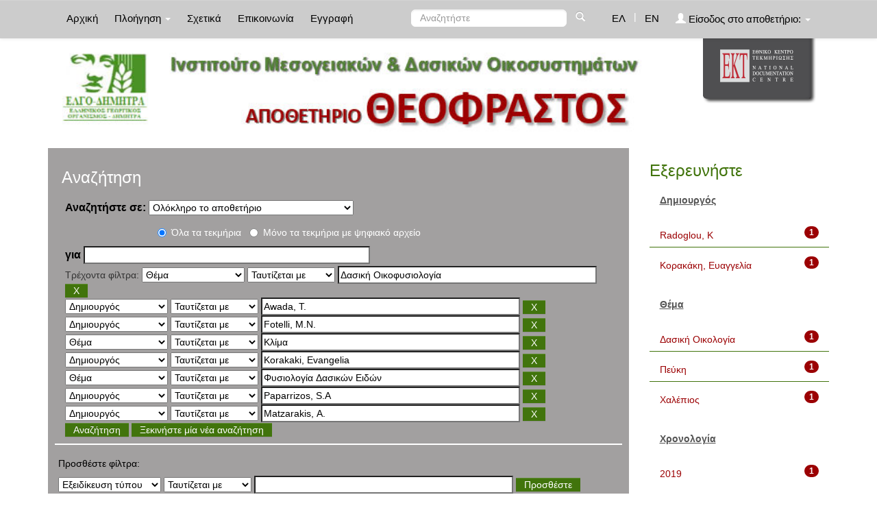

--- FILE ---
content_type: text/html;charset=UTF-8
request_url: https://repository-theophrastus.ekt.gr/theophrastus/simple-search?query=&sort_by=score&order=asc&rpp=10&filter_field_1=search_ekt.subject&filter_type_1=equals&filter_value_1=%CE%94%CE%B1%CF%83%CE%B9%CE%BA%CE%AE+%CE%9F%CE%B9%CE%BA%CE%BF%CF%86%CF%85%CF%83%CE%B9%CE%BF%CE%BB%CE%BF%CE%B3%CE%AF%CE%B1&filter_field_2=search_dc.creator&filter_type_2=equals&filter_value_2=Awada%2C+T.&filter_field_3=search_dc.creator&filter_type_3=equals&filter_value_3=Fotelli%2C+M.N.&filter_field_4=search_ekt.subject&filter_type_4=equals&filter_value_4=%CE%9A%CE%BB%CE%AF%CE%BC%CE%B1&filter_field_5=search_dc.creator&filter_type_5=equals&filter_value_5=Korakaki%2C+Evangelia&filter_field_6=search_ekt.subject&filter_type_6=equals&filter_value_6=%CE%A6%CF%85%CF%83%CE%B9%CE%BF%CE%BB%CE%BF%CE%B3%CE%AF%CE%B1+%CE%94%CE%B1%CF%83%CE%B9%CE%BA%CF%8E%CE%BD+%CE%95%CE%B9%CE%B4%CF%8E%CE%BD&filter_field_7=search_dc.creator&filter_type_7=equals&filter_value_7=Paparrizos%2C+S.A&etal=0&filtername=search_dc.creator&filterquery=Matzarakis%2C+A.&filtertype=equals
body_size: 9263
content:























<!DOCTYPE html>
<html>
<head>
    <title>Ινστιτούτο Μεσογειακών &amp; Δασικών Οικοσυστημάτων: Αναζήτηση</title>
    <meta http-equiv="Content-Type" content="text/html; charset=UTF-8" />
    <meta name="Generator" content="DSpace 4.2" />
    <meta name="viewport" content="width=device-width, initial-scale=1.0">
    <link rel="shortcut icon" href="/theophrastus/favicon.ico" type="image/x-icon"/>
    <link rel="stylesheet" href="/theophrastus/static/css/jquery-ui-1.10.3.custom/redmond/jquery-ui-1.10.3.custom.css" type="text/css" />
    <link type="text/css" rel="stylesheet" href="/theophrastus/static/css/lightslider.min.css" />                  
    
    <link rel="stylesheet" href="/theophrastus/static/css/bootstrap/bootstrap.min.css" type="text/css" />
    <link rel="stylesheet" href="/theophrastus/static/css/bootstrap/bootstrap-theme.min.css" type="text/css" />
    <link rel="stylesheet" href="/theophrastus/static/css/bootstrap/dspace-theme.css" type="text/css" />
    <script type="d074282e694d0bb7c3c2287d-text/javascript" src="/theophrastus/boxover.js" charset="utf-8"></script>
    <script type="d074282e694d0bb7c3c2287d-text/javascript" src="/theophrastus/bsn.AutoSuggest_2.1.3.js" charset="utf-8"></script>
    <link rel="stylesheet" href="/theophrastus/autosuggest_inquisitor.css" type="text/css" media="screen" charset="utf-8">
    


    
    <link rel="search" type="application/opensearchdescription+xml" href="/theophrastus/open-search/description.xml" title="DSpace"/>
    

	
	
		<!-- Bootstrap styles -->
		<!-- <link rel="stylesheet" href="//netdna.bootstrapcdn.com/bootstrap/3.2.0/css/bootstrap.min.css"> -->
		<!-- Generic page styles -->
		<!-- <link rel="stylesheet" href="css/style.css"> -->
		<!-- blueimp Gallery styles -->
		<link rel="stylesheet" href="/theophrastus/fileupload/css/blueimp-gallery.min.css">
		<!-- CSS to style the file input field as button and adjust the Bootstrap progress bars -->
		<link rel="stylesheet" href="/theophrastus/fileupload/css/jquery.fileupload.css">
		<link rel="stylesheet" href="/theophrastus/fileupload/css/jquery.fileupload-ui.css">
		<!-- CSS adjustments for browsers with JavaScript disabled -->
		<noscript><link rel="stylesheet" href="/theophrastus/fileupload/css/jquery.fileupload-noscript.css"></noscript>
		<noscript><link rel="stylesheet" href="/theophrastus/fileupload/css/jquery.fileupload-ui-noscript.css"></noscript>
	
	
    <script type="d074282e694d0bb7c3c2287d-text/javascript" src="/theophrastus/static/js/jquery/jquery-1.10.2.min.js"></script>
    <script type="d074282e694d0bb7c3c2287d-text/javascript" src='/theophrastus/static/js/jquery/jquery-ui-1.10.3.custom.min.js'></script>
    <script type="d074282e694d0bb7c3c2287d-text/javascript" src='/theophrastus/static/js/bootstrap/bootstrap.min.js'></script>
    <script type="d074282e694d0bb7c3c2287d-text/javascript" src='/theophrastus/static/js/holder.js'></script>
    <script type="d074282e694d0bb7c3c2287d-text/javascript" src="/theophrastus/utils.js"></script>
    <script type="d074282e694d0bb7c3c2287d-text/javascript" src="/theophrastus/static/js/choice-support.js"> </script>
    <script type="d074282e694d0bb7c3c2287d-text/javascript" src="//s7.addthis.com/js/300/addthis_widget.js#pubid=ra-53b28ac202ac6926"></script>
	<script type="d074282e694d0bb7c3c2287d-text/javascript" src="/theophrastus/static/js/lightslider.js"></script>

    
    
	<!-- Google tag (gtag.js) -->
	<script async src="https://www.googletagmanager.com/gtag/js?id=G-GQVDD505TQ" type="d074282e694d0bb7c3c2287d-text/javascript"></script>
	<script type="d074282e694d0bb7c3c2287d-text/javascript">
		window.dataLayer = window.dataLayer || [];
		function gtag(){dataLayer.push(arguments);}
		gtag('js', new Date());

		gtag('config', 'G-GQVDD505TQ');
	</script>
    
    <script type="d074282e694d0bb7c3c2287d-text/javascript">
        var jQ = jQuery.noConflict();
        jQ(document).ready(function() {
            jQ( "#spellCheckQuery").click(function(){
                jQ("#query").val(jQ(this).attr('data-spell'));
                jQ("#main-query-submit").click();
            });
            jQ( "#filterquery" )
                    .autocomplete({
                        source: function( request, response ) {
                            jQ.ajax({
                                url: "/theophrastus/json/discovery/autocomplete?query=&filter_field_1=search_ekt.subject&filter_type_1=equals&filter_value_1=%CE%94%CE%B1%CF%83%CE%B9%CE%BA%CE%AE+%CE%9F%CE%B9%CE%BA%CE%BF%CF%86%CF%85%CF%83%CE%B9%CE%BF%CE%BB%CE%BF%CE%B3%CE%AF%CE%B1&filter_field_2=search_dc.creator&filter_type_2=equals&filter_value_2=Awada%2C+T.&filter_field_3=search_dc.creator&filter_type_3=equals&filter_value_3=Fotelli%2C+M.N.&filter_field_4=search_ekt.subject&filter_type_4=equals&filter_value_4=%CE%9A%CE%BB%CE%AF%CE%BC%CE%B1&filter_field_5=search_dc.creator&filter_type_5=equals&filter_value_5=Korakaki%2C+Evangelia&filter_field_6=search_ekt.subject&filter_type_6=equals&filter_value_6=%CE%A6%CF%85%CF%83%CE%B9%CE%BF%CE%BB%CE%BF%CE%B3%CE%AF%CE%B1+%CE%94%CE%B1%CF%83%CE%B9%CE%BA%CF%8E%CE%BD+%CE%95%CE%B9%CE%B4%CF%8E%CE%BD&filter_field_7=search_dc.creator&filter_type_7=equals&filter_value_7=Paparrizos%2C+S.A&filter_field_8=search_dc.creator&filter_type_8=equals&filter_value_8=Matzarakis%2C+A.",
                                dataType: "json",
                                cache: false,
                                data: {
                                    auto_idx: jQ("#filtername").val(),
                                    auto_query: request.term,
                                    auto_sort: 'count',
                                    auto_type: jQ("#filtertype").val(),
                                    location: ''
                                },
                                success: function( data ) {
                                    response( jQ.map( data.autocomplete, function( item ) {
                                        var tmp_val = item.authorityKey;
                                        if (tmp_val == null || tmp_val == '')
                                        {
                                            tmp_val = item.displayedValue;
                                        }
                                        return {
                                            label: item.displayedValue + " (" + item.count + ")",
                                            value: tmp_val
                                        };
                                    }))
                                }
                            })
                        }
                    });
        });
        function validateFilters() {
            return document.getElementById("filterquery").value.length > 0;
        }
    </script>
    


    <!-- HTML5 shim and Respond.js IE8 support of HTML5 elements and media queries -->
    <!--[if lt IE 9]>
    <script src="/theophrastus/static/js/html5shiv.js"></script>
    <script src="/theophrastus/static/js/respond.min.js"></script>
    <![endif]-->
</head>



<body class="undernavigation">
<a class="sr-only" href="#content">Skip navigation</a>
<header class="navbar navbar-inverse navbar-fixed-top">
    
    <div class="container">
        



























       <div class="navbar-header">
         <button type="button" class="navbar-toggle" data-toggle="collapse" data-target=".navbar-collapse">
           <span class="icon-bar"></span>
           <span class="icon-bar"></span>
           <span class="icon-bar"></span>
         </button>

       </div>
       <nav class="collapse navbar-collapse bs-navbar-collapse" role="navigation">
         <ul class="nav navbar-nav">
           <li class=""><a href="/theophrastus/">
		   
		   Αρχική</a></li>

           <li class="dropdown">
             <a href="#" class="dropdown-toggle" data-toggle="dropdown">
			 
		   Πλοήγηση <b class="caret"></b></a>
             <ul class="dropdown-menu">
               <li><a href="/theophrastus/community-list">Συλλογές & Ομάδες Τεκμηρίων</a></li>
				<li class="divider"></li>
				<li class="dropdown-header">Πλοηγηθείτε ανά</li>
				

				
				      			<li><a href="/theophrastus/browse?type=ekttypequalifiedB">Εξειδίκευση τύπου</a></li>
					
				      			<li><a href="/theophrastus/browse?type=ektsubjectkeywords">Λέξεις-Κλειδιά</a></li>
					
				      			<li><a href="/theophrastus/browse?type=dctitle">Τίτλος</a></li>
					
				      			<li><a href="/theophrastus/browse?type=dccreator">Δημιουργός</a></li>
					
				      			<li><a href="/theophrastus/browse?type=ektsubject">Θέμα</a></li>
					
				      			<li><a href="/theophrastus/browse?type=dcdate">Χρονολογία</a></li>
					

				
				
            </ul>
          </li>
          
		
		  <li class=""><a href="/theophrastus/about">
		  
		   Σχετικά</a></li>
		  
		  
		  	<li class=""><a href="/theophrastus/feedback">
			
		   Επικοινωνία</a> </li>
    	  
 
          
          <li><a href="/theophrastus/register">
		  
		   Εγγραφή</a></li>
          
       </ul>
       <div class="nav navbar-nav navbar-right">
		<ul class="nav navbar-nav navbar-right">
			
			

            
            <li class="active"><a href="javascript:void(null)" onclick="if (!window.__cfRLUnblockHandlers) return false; changeLangTo('el')" data-cf-modified-d074282e694d0bb7c3c2287d-="">
                ΕΛ</a>
            </li>
            

            <li class="nav-sep">|</li>


            
            <li class=""><a href="javascript:void(null)" onclick="if (!window.__cfRLUnblockHandlers) return false; changeLangTo('en')" data-cf-modified-d074282e694d0bb7c3c2287d-="">
                EN</a>
            </li>
            
            
            
         <li class="dropdown">
         
             <a href="#" class="dropdown-toggle" data-toggle="dropdown"><span class="glyphicon glyphicon-user"></span> Είσοδος στο αποθετήριο: <b class="caret"></b></a>
	
             <ul class="dropdown-menu">
               <li><a href="/theophrastus/mydspace">Το αποθετήριό μου</a></li>
               <li><a href="/theophrastus/subscribe">Λάβετε ενημερώσεις<br/>με email</a></li>
               <li><a href="/theophrastus/profile">Επεξεργαστείτε το προφίλ σας</a></li>

		
             </ul>
           </li>
          </ul>

	
	<form method="get" action="/theophrastus/simple-search" class="navbar-form navbar-right" scope="search">
	    <div class="form-group">
          <input type="text" class="form-control" placeholder="Αναζητήστε" name="query" id="tequery" size="25"/>
        </div>
        <button type="submit" class="btn btn-primary"><span class="glyphicon glyphicon-search"></span></button>

	</form></div>
	
	
	<!-- Added to reload without loosing the parameters -->
    <script type="d074282e694d0bb7c3c2287d-text/javascript">
        function changeLangTo(locale) {
            var s = document.location.toString();
            
            if (s.indexOf("?") == -1) {
                document.location = document.location + '?locale=' + locale;
            } else {
            	var hasAnchor = false;
            	var location = s;
            	if (s.indexOf("#facetsanchor") != -1) {
            		hasAnchor = true;
            		location = s.replace("#facetsanchor", "");
            	}
            	if (location.indexOf("locale") == -1) {
                	location = location + '&locale=' + locale;
                } else if (s.indexOf("?locale") == -1) {
                	location = location.substring(0, location.indexOf("&locale"))
                            + location.substring(location.indexOf("&locale") + 10)
                            + '&locale=' + locale;
                } else {
                	location = location.substring(0, location.indexOf("?"))
                            + '?locale=' + locale
                            + location.substring(location.indexOf("?") + 10);
                }
            	
                if (hasAnchor){
                	location = location + "#facetsanchor";
                }
                
                document.location = location;
            }
        }
    </script>
    <!-- End of Script -->
    
    
    </nav>

    </div>
    
</header>

<main id="content" role="main">
    <div class="container banner" id="container_header">
        <!--<div class="row">
		<div class="col-md-9 brand">
		<h1>DSpace <small>JSPUI</small></h1>
        <h4>DSpace preserves and enables easy and open access to all types of digital content including text, images, moving images, mpegs and data sets</h4> <a href="http://www.dspace.org"><button class="btn btn-primary">Learn More</button></a>
        </div>-->

        
        		<div class="col-md-10 banner1" style="padding-left: 0px;">
					<div style="height:150px; float:left;" >
						<a href="/theophrastus"><img class="pull-left" style="height:150px;" src="/theophrastus/image/repo_logo_el.jpg" style="border:0"></a>
					</div>
					
				</div>
				<div class="col-md-2 banner2">
					<a href="http://www.ekt.gr/"><img class="pull-right" src="//footer.ekt.gr/footer/resources/image/logo_EKT.png"></a>
				</div>
			
            
			<div class="row banner-line"></div>
        </div>
    </div>
    
    <div class="container">
            
        <div class="row">
            <div class="col-md-9">
                    














































<div class="search_up" id="search_up_discovery">
    <h2>Αναζήτηση</h2>

    <div class="discovery-search-form panel panel-default">
            
        <div class="discovery-query panel-heading">
            <form action="simple-search" method="get">
                <label for="tlocation">
                    Αναζητήστε σε:
                </label>
                <select name="location" id="tlocation">
                    
                        
                    <option selected="selected" value="/">Ολόκληρο το αποθετήριο</option>
                    
                    <option value="20.500.12038/1" >
                        Τύποι τεκμηρίων</option>
                    
                    <option value="20.500.12038/2" >
                        &nbsp;&nbsp;Κείμενο</option>
                    
                    <option value="20.500.12038/3" >
                        &nbsp;&nbsp;Χαρτογραφικό Υλικό</option>
                    
                    <option value="20.500.12038/4" >
                        &nbsp;&nbsp;Ηχογραφήσεις</option>
                    
                    <option value="20.500.12038/5" >
                        &nbsp;&nbsp;Υλικό Προβολής & Βιντεοσκοπήσεις</option>
                    
                    <option value="20.500.12038/6" >
                        &nbsp;&nbsp;Τρισδιάστατα Αντικείμενα & Έργα Τέχνης</option>
                    
                    <option value="20.500.12038/7" >
                        &nbsp;&nbsp;Δισδιάστατα Γραφικά</option>
                    
                    <option value="20.500.12038/9" >
                        &nbsp;&nbsp;Σύνολα Δεδομένων</option>
                    
                    <option value="20.500.12038/40" >
                        1. Βιολογία ειδών</option>
                    
                    <option value="20.500.12038/41" >
                        &nbsp;&nbsp;1.1.1. Χλωρίδα</option>
                    
                    <option value="20.500.12038/42" >
                        &nbsp;&nbsp;1.1.2. Πανίδα</option>
                    
                    <option value="20.500.12038/43" >
                        2. Δασική Οικολογία</option>
                    
                    <option value="20.500.12038/44" >
                        &nbsp;&nbsp;2.1.1. Εδαφολογία</option>
                    
                    <option value="20.500.12038/45" >
                        &nbsp;&nbsp;2.1.2. Υδρολογία</option>
                    
                    <option value="20.500.12038/46" >
                        &nbsp;&nbsp;2.1.3. Κλιματολογία - Μετεωρολογία</option>
                    
                    <option value="20.500.12038/47" >
                        3. Δασοκομική</option>
                    
                    <option value="20.500.12038/48" >
                        &nbsp;&nbsp;3.1.1 Δασοκομική</option>
                    
                    <option value="20.500.12038/49" >
                        4. Δασική Διαχειριστική - Δασική Οικονομική</option>
                    
                    <option value="20.500.12038/50" >
                        &nbsp;&nbsp;4.1.1. Δασική Διαχειριστική</option>
                    
                    <option value="20.500.12038/51" >
                        &nbsp;&nbsp;4.1.2. Δασική Οικονομική</option>
                    
                    <option value="20.500.12038/52" >
                        5. Προστασία Δασών</option>
                    
                    <option value="20.500.12038/53" >
                        &nbsp;&nbsp;5.1.1. Δασικές Πυρκαγιές</option>
                    
                    <option value="20.500.12038/54" >
                        &nbsp;&nbsp;5.1.2. Δασική Εντομολογία</option>
                    
                    <option value="20.500.12038/55" >
                        &nbsp;&nbsp;5.1.3. Δασική Παθολογία</option>
                    
                    <option value="20.500.12038/56" >
                        6. Δασική Γενετική</option>
                    
                    <option value="20.500.12038/57" >
                        &nbsp;&nbsp;6.1.1. Πληθυσμιακή Γενετική</option>
                    
                    <option value="20.500.12038/74" >
                        &nbsp;&nbsp;6.1.2. Βιοτεχνολογία</option>
                    
                    <option value="20.500.12038/58" >
                        7. Αποκατάσταση Περιβάλλοντος</option>
                    
                    <option value="20.500.12038/59" >
                        &nbsp;&nbsp;7.1.1. Αποκατάσταση Περιβάλλοντος</option>
                    
                    <option value="20.500.12038/60" >
                        8. Αρχιτεκτονική Τοπίου - Δασική Αναψυχή</option>
                    
                    <option value="20.500.12038/61" >
                        &nbsp;&nbsp;8.1.1. Αρχιτεκτονική Τοπίου </option>
                    
                    <option value="20.500.12038/62" >
                        &nbsp;&nbsp;8.1.2. Δασική Αναψυχή</option>
                    
                    <option value="20.500.12038/63" >
                        9. Τεχνολογία Ξύλου</option>
                    
                    <option value="20.500.12038/64" >
                        &nbsp;&nbsp;9.1.1. Δομή - Ιδιότητες</option>
                    
                    <option value="20.500.12038/65" >
                        &nbsp;&nbsp;9.1.2. Βιομηχανικά Προϊόντα</option>
                    
                    <option value="20.500.12038/66" >
                        &nbsp;&nbsp;9.1.3. Συντήρηση - Αποκατάσταση</option>
                    
                    <option value="20.500.12038/67" >
                        10. Μελισσοκομία</option>
                    
                    <option value="20.500.12038/68" >
                        &nbsp;&nbsp;10.1.1. Μελισσοκομία</option>
                    
                    <option value="20.500.12038/69" >
                        11. Δασικά Προϊόντα</option>
                    
                    <option value="20.500.12038/70" >
                        &nbsp;&nbsp;11.1.1. Δασικά Προϊόντα</option>
                    
                    <option value="20.500.12038/71" >
                        12. Δασοτεχνικά Έργα </option>
                    
                    <option value="20.500.12038/72" >
                        &nbsp;&nbsp;12.1.1. Δασοτεχνικά Έργα </option>
                                                    </select>
					
					
					<!-- Search only for items with full text digital file -->
					
						<div class="radio row">
							<div class="col-md-8 col-md-offset-2 col-sm-9 col-sm-offset-3 col-xs-9 col-xs-offset-3">
								
									<div class="row">
										<div class="col-md-3">
											<input type="radio" id="radio1" checked="checked" name="digonly" value="false">Όλα τα τεκμήρια</input>
										</div>
										<div class="col-md-6">
											<input type="radio" id="radio2" name="digonly" value="true">Μόνο τα τεκμήρια με ψηφιακό αρχείο</input>
										</div>
									</div>
								
							</div>
						</div>
					
		
		
                <label for="query">για</label>
                <input type="text" size="50" id="query" name="query" value=""/>

                
                <input type="hidden" value="10" name="rpp" />
                <input type="hidden" value="score" name="sort_by" />
                <input type="hidden" value="asc" name="order" />
                
                <div class="discovery-search-appliedFilters">
                    <span>Τρέχοντα φίλτρα:</span>
                    
                    <select id="filter_field_1" name="filter_field_1">
                        <option value="search_ekt.type.qualifiedB">Εξειδίκευση τύπου </option><option value="search_ekt.subject.classNumber">Ταξινομικός αριθμός</option><option value="search_ekt.description.abstract">Περίληψη</option><option value="search_ekt.subject.spatial">Τοπική κάλυψη</option><option value="search_ekt.subject.temporal">Χρονική κάλυψη</option><option value="search_ekt.subject.keywords">Λέξεις-Κλειδιά</option><option value="search_dc.language">Γλώσσα</option><option value="search_dc.title">Τίτλος</option><option value="search_dc.creator">Δημιουργός</option><option value="search_ekt.subject" selected="selected">Θέμα</option><option value="search_dc.date">Χρονολογία</option>
                    </select>
                    <select id="filter_type_1" name="filter_type_1">
                        <option value="equals" selected="selected">Ταυτίζεται με</option><option value="contains">Περιέχει</option><option value="notequals">Δεν ταυτίζεται με</option><option value="notcontains">Δεν περιέχει</option>
                    </select>
                    <input type="text" id="filter_value_1" name="filter_value_1" value="&Delta;&alpha;&sigma;&iota;&kappa;&#942; &Omicron;&iota;&kappa;&omicron;&phi;&upsilon;&sigma;&iota;&omicron;&lambda;&omicron;&gamma;&#943;&alpha;" size="45"/>
                    <input class="btn btn-default" type="submit" id="submit_filter_remove_1" name="submit_filter_remove_1" value="X" />
                    <br/>
                    
                    <select id="filter_field_2" name="filter_field_2">
                        <option value="search_ekt.type.qualifiedB">Εξειδίκευση τύπου </option><option value="search_ekt.subject.classNumber">Ταξινομικός αριθμός</option><option value="search_ekt.description.abstract">Περίληψη</option><option value="search_ekt.subject.spatial">Τοπική κάλυψη</option><option value="search_ekt.subject.temporal">Χρονική κάλυψη</option><option value="search_ekt.subject.keywords">Λέξεις-Κλειδιά</option><option value="search_dc.language">Γλώσσα</option><option value="search_dc.title">Τίτλος</option><option value="search_dc.creator" selected="selected">Δημιουργός</option><option value="search_ekt.subject">Θέμα</option><option value="search_dc.date">Χρονολογία</option>
                    </select>
                    <select id="filter_type_2" name="filter_type_2">
                        <option value="equals" selected="selected">Ταυτίζεται με</option><option value="contains">Περιέχει</option><option value="notequals">Δεν ταυτίζεται με</option><option value="notcontains">Δεν περιέχει</option>
                    </select>
                    <input type="text" id="filter_value_2" name="filter_value_2" value="Awada, T." size="45"/>
                    <input class="btn btn-default" type="submit" id="submit_filter_remove_2" name="submit_filter_remove_2" value="X" />
                    <br/>
                    
                    <select id="filter_field_3" name="filter_field_3">
                        <option value="search_ekt.type.qualifiedB">Εξειδίκευση τύπου </option><option value="search_ekt.subject.classNumber">Ταξινομικός αριθμός</option><option value="search_ekt.description.abstract">Περίληψη</option><option value="search_ekt.subject.spatial">Τοπική κάλυψη</option><option value="search_ekt.subject.temporal">Χρονική κάλυψη</option><option value="search_ekt.subject.keywords">Λέξεις-Κλειδιά</option><option value="search_dc.language">Γλώσσα</option><option value="search_dc.title">Τίτλος</option><option value="search_dc.creator" selected="selected">Δημιουργός</option><option value="search_ekt.subject">Θέμα</option><option value="search_dc.date">Χρονολογία</option>
                    </select>
                    <select id="filter_type_3" name="filter_type_3">
                        <option value="equals" selected="selected">Ταυτίζεται με</option><option value="contains">Περιέχει</option><option value="notequals">Δεν ταυτίζεται με</option><option value="notcontains">Δεν περιέχει</option>
                    </select>
                    <input type="text" id="filter_value_3" name="filter_value_3" value="Fotelli, M.N." size="45"/>
                    <input class="btn btn-default" type="submit" id="submit_filter_remove_3" name="submit_filter_remove_3" value="X" />
                    <br/>
                    
                    <select id="filter_field_4" name="filter_field_4">
                        <option value="search_ekt.type.qualifiedB">Εξειδίκευση τύπου </option><option value="search_ekt.subject.classNumber">Ταξινομικός αριθμός</option><option value="search_ekt.description.abstract">Περίληψη</option><option value="search_ekt.subject.spatial">Τοπική κάλυψη</option><option value="search_ekt.subject.temporal">Χρονική κάλυψη</option><option value="search_ekt.subject.keywords">Λέξεις-Κλειδιά</option><option value="search_dc.language">Γλώσσα</option><option value="search_dc.title">Τίτλος</option><option value="search_dc.creator">Δημιουργός</option><option value="search_ekt.subject" selected="selected">Θέμα</option><option value="search_dc.date">Χρονολογία</option>
                    </select>
                    <select id="filter_type_4" name="filter_type_4">
                        <option value="equals" selected="selected">Ταυτίζεται με</option><option value="contains">Περιέχει</option><option value="notequals">Δεν ταυτίζεται με</option><option value="notcontains">Δεν περιέχει</option>
                    </select>
                    <input type="text" id="filter_value_4" name="filter_value_4" value="&Kappa;&lambda;&#943;&mu;&alpha;" size="45"/>
                    <input class="btn btn-default" type="submit" id="submit_filter_remove_4" name="submit_filter_remove_4" value="X" />
                    <br/>
                    
                    <select id="filter_field_5" name="filter_field_5">
                        <option value="search_ekt.type.qualifiedB">Εξειδίκευση τύπου </option><option value="search_ekt.subject.classNumber">Ταξινομικός αριθμός</option><option value="search_ekt.description.abstract">Περίληψη</option><option value="search_ekt.subject.spatial">Τοπική κάλυψη</option><option value="search_ekt.subject.temporal">Χρονική κάλυψη</option><option value="search_ekt.subject.keywords">Λέξεις-Κλειδιά</option><option value="search_dc.language">Γλώσσα</option><option value="search_dc.title">Τίτλος</option><option value="search_dc.creator" selected="selected">Δημιουργός</option><option value="search_ekt.subject">Θέμα</option><option value="search_dc.date">Χρονολογία</option>
                    </select>
                    <select id="filter_type_5" name="filter_type_5">
                        <option value="equals" selected="selected">Ταυτίζεται με</option><option value="contains">Περιέχει</option><option value="notequals">Δεν ταυτίζεται με</option><option value="notcontains">Δεν περιέχει</option>
                    </select>
                    <input type="text" id="filter_value_5" name="filter_value_5" value="Korakaki, Evangelia" size="45"/>
                    <input class="btn btn-default" type="submit" id="submit_filter_remove_5" name="submit_filter_remove_5" value="X" />
                    <br/>
                    
                    <select id="filter_field_6" name="filter_field_6">
                        <option value="search_ekt.type.qualifiedB">Εξειδίκευση τύπου </option><option value="search_ekt.subject.classNumber">Ταξινομικός αριθμός</option><option value="search_ekt.description.abstract">Περίληψη</option><option value="search_ekt.subject.spatial">Τοπική κάλυψη</option><option value="search_ekt.subject.temporal">Χρονική κάλυψη</option><option value="search_ekt.subject.keywords">Λέξεις-Κλειδιά</option><option value="search_dc.language">Γλώσσα</option><option value="search_dc.title">Τίτλος</option><option value="search_dc.creator">Δημιουργός</option><option value="search_ekt.subject" selected="selected">Θέμα</option><option value="search_dc.date">Χρονολογία</option>
                    </select>
                    <select id="filter_type_6" name="filter_type_6">
                        <option value="equals" selected="selected">Ταυτίζεται με</option><option value="contains">Περιέχει</option><option value="notequals">Δεν ταυτίζεται με</option><option value="notcontains">Δεν περιέχει</option>
                    </select>
                    <input type="text" id="filter_value_6" name="filter_value_6" value="&Phi;&upsilon;&sigma;&iota;&omicron;&lambda;&omicron;&gamma;&#943;&alpha; &Delta;&alpha;&sigma;&iota;&kappa;&#974;&nu; &Epsilon;&iota;&delta;&#974;&nu;" size="45"/>
                    <input class="btn btn-default" type="submit" id="submit_filter_remove_6" name="submit_filter_remove_6" value="X" />
                    <br/>
                    
                    <select id="filter_field_7" name="filter_field_7">
                        <option value="search_ekt.type.qualifiedB">Εξειδίκευση τύπου </option><option value="search_ekt.subject.classNumber">Ταξινομικός αριθμός</option><option value="search_ekt.description.abstract">Περίληψη</option><option value="search_ekt.subject.spatial">Τοπική κάλυψη</option><option value="search_ekt.subject.temporal">Χρονική κάλυψη</option><option value="search_ekt.subject.keywords">Λέξεις-Κλειδιά</option><option value="search_dc.language">Γλώσσα</option><option value="search_dc.title">Τίτλος</option><option value="search_dc.creator" selected="selected">Δημιουργός</option><option value="search_ekt.subject">Θέμα</option><option value="search_dc.date">Χρονολογία</option>
                    </select>
                    <select id="filter_type_7" name="filter_type_7">
                        <option value="equals" selected="selected">Ταυτίζεται με</option><option value="contains">Περιέχει</option><option value="notequals">Δεν ταυτίζεται με</option><option value="notcontains">Δεν περιέχει</option>
                    </select>
                    <input type="text" id="filter_value_7" name="filter_value_7" value="Paparrizos, S.A" size="45"/>
                    <input class="btn btn-default" type="submit" id="submit_filter_remove_7" name="submit_filter_remove_7" value="X" />
                    <br/>
                    
                    <select id="filter_field_8" name="filter_field_8">
                        <option value="search_ekt.type.qualifiedB">Εξειδίκευση τύπου </option><option value="search_ekt.subject.classNumber">Ταξινομικός αριθμός</option><option value="search_ekt.description.abstract">Περίληψη</option><option value="search_ekt.subject.spatial">Τοπική κάλυψη</option><option value="search_ekt.subject.temporal">Χρονική κάλυψη</option><option value="search_ekt.subject.keywords">Λέξεις-Κλειδιά</option><option value="search_dc.language">Γλώσσα</option><option value="search_dc.title">Τίτλος</option><option value="search_dc.creator" selected="selected">Δημιουργός</option><option value="search_ekt.subject">Θέμα</option><option value="search_dc.date">Χρονολογία</option>
                    </select>
                    <select id="filter_type_8" name="filter_type_8">
                        <option value="equals" selected="selected">Ταυτίζεται με</option><option value="contains">Περιέχει</option><option value="notequals">Δεν ταυτίζεται με</option><option value="notcontains">Δεν περιέχει</option>
                    </select>
                    <input type="text" id="filter_value_8" name="filter_value_8" value="Matzarakis, A." size="45"/>
                    <input class="btn btn-default" type="submit" id="submit_filter_remove_8" name="submit_filter_remove_8" value="X" />
                    <br/>
                    
                </div>
                

                <input type="submit" id="main-query-submit" class="btn btn-primary" value="Αναζήτηση" />
                <a class="btn btn-default" href="/theophrastus/simple-search">Ξεκινήστε μία νέα αναζήτηση</a>

            </form>
        </div>
    </div>
    
    <div class="discovery-search-filters panel-body">
        <h5>Προσθέστε φίλτρα:</h5>
        <!--<p class="discovery-search-filters-hint"--><!--fmt:message key="jsp.search.filter.hint" /></p-->
        <form action="simple-search" method="get">
            <input type="hidden" value="" name="location" />
            <input type="hidden" value="" name="query" />
            
            <input type="hidden" id="filter_field_1" name="filter_field_1" value="search_ekt.subject" />
            <input type="hidden" id="filter_type_1" name="filter_type_1" value="equals" />
            <input type="hidden" id="filter_value_1" name="filter_value_1" value="&Delta;&alpha;&sigma;&iota;&kappa;&#942; &Omicron;&iota;&kappa;&omicron;&phi;&upsilon;&sigma;&iota;&omicron;&lambda;&omicron;&gamma;&#943;&alpha;" />
            
            <input type="hidden" id="filter_field_2" name="filter_field_2" value="search_dc.creator" />
            <input type="hidden" id="filter_type_2" name="filter_type_2" value="equals" />
            <input type="hidden" id="filter_value_2" name="filter_value_2" value="Awada, T." />
            
            <input type="hidden" id="filter_field_3" name="filter_field_3" value="search_dc.creator" />
            <input type="hidden" id="filter_type_3" name="filter_type_3" value="equals" />
            <input type="hidden" id="filter_value_3" name="filter_value_3" value="Fotelli, M.N." />
            
            <input type="hidden" id="filter_field_4" name="filter_field_4" value="search_ekt.subject" />
            <input type="hidden" id="filter_type_4" name="filter_type_4" value="equals" />
            <input type="hidden" id="filter_value_4" name="filter_value_4" value="&Kappa;&lambda;&#943;&mu;&alpha;" />
            
            <input type="hidden" id="filter_field_5" name="filter_field_5" value="search_dc.creator" />
            <input type="hidden" id="filter_type_5" name="filter_type_5" value="equals" />
            <input type="hidden" id="filter_value_5" name="filter_value_5" value="Korakaki, Evangelia" />
            
            <input type="hidden" id="filter_field_6" name="filter_field_6" value="search_ekt.subject" />
            <input type="hidden" id="filter_type_6" name="filter_type_6" value="equals" />
            <input type="hidden" id="filter_value_6" name="filter_value_6" value="&Phi;&upsilon;&sigma;&iota;&omicron;&lambda;&omicron;&gamma;&#943;&alpha; &Delta;&alpha;&sigma;&iota;&kappa;&#974;&nu; &Epsilon;&iota;&delta;&#974;&nu;" />
            
            <input type="hidden" id="filter_field_7" name="filter_field_7" value="search_dc.creator" />
            <input type="hidden" id="filter_type_7" name="filter_type_7" value="equals" />
            <input type="hidden" id="filter_value_7" name="filter_value_7" value="Paparrizos, S.A" />
            
            <input type="hidden" id="filter_field_8" name="filter_field_8" value="search_dc.creator" />
            <input type="hidden" id="filter_type_8" name="filter_type_8" value="equals" />
            <input type="hidden" id="filter_value_8" name="filter_value_8" value="Matzarakis, A." />
            
            <select id="filtername" name="filtername">
                <option value="search_ekt.type.qualifiedB">Εξειδίκευση τύπου </option><option value="search_ekt.subject.classNumber">Ταξινομικός αριθμός</option><option value="search_ekt.description.abstract">Περίληψη</option><option value="search_ekt.subject.spatial">Τοπική κάλυψη</option><option value="search_ekt.subject.temporal">Χρονική κάλυψη</option><option value="search_ekt.subject.keywords">Λέξεις-Κλειδιά</option><option value="search_dc.language">Γλώσσα</option><option value="search_dc.title">Τίτλος</option><option value="search_dc.creator">Δημιουργός</option><option value="search_ekt.subject">Θέμα</option><option value="search_dc.date">Χρονολογία</option>
            </select>
            <select id="filtertype" name="filtertype">
                <option value="equals">Ταυτίζεται με</option><option value="contains">Περιέχει</option><option value="notequals">Δεν ταυτίζεται με</option><option value="notcontains">Δεν περιέχει</option>
            </select>
            <input type="text" id="filterquery" name="filterquery" size="45" required="required" />
            <input type="hidden" value="10" name="rpp" />
            <input type="hidden" value="score" name="sort_by" />
            <input type="hidden" value="asc" name="order" />
            <input class="btn btn-default" type="submit" value="Προσθέστε" onclick="if (!window.__cfRLUnblockHandlers) return false; return validateFilters()" data-cf-modified-d074282e694d0bb7c3c2287d-="" />
        </form>
    </div>
</div>



<div class="search_controls">
    <div class="discovery-pagination-controls panel-footer">
        <form class="discovery_search_controls_form" action="simple-search" method="get">
            <input type="hidden" value="" name="location" />
            <input type="hidden" value="" name="query" />
            
            <input type="hidden" id="filter_field_1" name="filter_field_1" value="search_ekt.subject" />
            <input type="hidden" id="filter_type_1" name="filter_type_1" value="equals" />
            <input type="hidden" id="filter_value_1" name="filter_value_1" value="&Delta;&alpha;&sigma;&iota;&kappa;&#942; &Omicron;&iota;&kappa;&omicron;&phi;&upsilon;&sigma;&iota;&omicron;&lambda;&omicron;&gamma;&#943;&alpha;" />
            
            <input type="hidden" id="filter_field_2" name="filter_field_2" value="search_dc.creator" />
            <input type="hidden" id="filter_type_2" name="filter_type_2" value="equals" />
            <input type="hidden" id="filter_value_2" name="filter_value_2" value="Awada, T." />
            
            <input type="hidden" id="filter_field_3" name="filter_field_3" value="search_dc.creator" />
            <input type="hidden" id="filter_type_3" name="filter_type_3" value="equals" />
            <input type="hidden" id="filter_value_3" name="filter_value_3" value="Fotelli, M.N." />
            
            <input type="hidden" id="filter_field_4" name="filter_field_4" value="search_ekt.subject" />
            <input type="hidden" id="filter_type_4" name="filter_type_4" value="equals" />
            <input type="hidden" id="filter_value_4" name="filter_value_4" value="&Kappa;&lambda;&#943;&mu;&alpha;" />
            
            <input type="hidden" id="filter_field_5" name="filter_field_5" value="search_dc.creator" />
            <input type="hidden" id="filter_type_5" name="filter_type_5" value="equals" />
            <input type="hidden" id="filter_value_5" name="filter_value_5" value="Korakaki, Evangelia" />
            
            <input type="hidden" id="filter_field_6" name="filter_field_6" value="search_ekt.subject" />
            <input type="hidden" id="filter_type_6" name="filter_type_6" value="equals" />
            <input type="hidden" id="filter_value_6" name="filter_value_6" value="&Phi;&upsilon;&sigma;&iota;&omicron;&lambda;&omicron;&gamma;&#943;&alpha; &Delta;&alpha;&sigma;&iota;&kappa;&#974;&nu; &Epsilon;&iota;&delta;&#974;&nu;" />
            
            <input type="hidden" id="filter_field_7" name="filter_field_7" value="search_dc.creator" />
            <input type="hidden" id="filter_type_7" name="filter_type_7" value="equals" />
            <input type="hidden" id="filter_value_7" name="filter_value_7" value="Paparrizos, S.A" />
            
            <input type="hidden" id="filter_field_8" name="filter_field_8" value="search_dc.creator" />
            <input type="hidden" id="filter_type_8" name="filter_type_8" value="equals" />
            <input type="hidden" id="filter_value_8" name="filter_value_8" value="Matzarakis, A." />
            
            <label for="rpp">Αποτελέσματα/Σελίδα</label>
            <select name="rpp">
                
                <option value="5" >5</option>
                
                <option value="10" selected="selected">10</option>
                
                <option value="15" >15</option>
                
                <option value="20" >20</option>
                
                <option value="25" >25</option>
                
                <option value="30" >30</option>
                
                <option value="35" >35</option>
                
                <option value="40" >40</option>
                
                <option value="45" >45</option>
                
                <option value="50" >50</option>
                
                <option value="55" >55</option>
                
                <option value="60" >60</option>
                
                <option value="65" >65</option>
                
                <option value="70" >70</option>
                
                <option value="75" >75</option>
                
                <option value="80" >80</option>
                
                <option value="85" >85</option>
                
                <option value="90" >90</option>
                
                <option value="95" >95</option>
                
                <option value="100" >100</option>
                
            </select>
            &nbsp;|&nbsp;
            
            <label for="sort_by">Ταξινόμηση ανά</label>
            <select name="sort_by">
                <option value="score">Συνάφεια</option>
                 <option value="dc.title_sort" >Τίτλο</option> <option value="dc.date_sort" >???search.sort-by.dc.date_sort???</option>
            </select>
            
            <label for="order">Σε σειρά</label>
            <select name="order">
                <option value="ASC" selected="selected">Αύξουσα</option>
                <option value="DESC" >Φθίνουσα</option>
            </select>
            
            <input class="btn btn-default" type="submit" name="submit_search" value="Ανανέωση" />

            
        </form>
    </div>
</div>


<div class="discovery-result-pagination row container">
    
        
    <div class="search_controls_pagination">
        <div class="alert alert-info">Αποτελέσματα <b>1-1</b> από <b>1</b>
        </div>
        <ul class="pagination pull-right">
            <li class="disabled"><span>προηγούμενο</span></li>

            <li class="active"><span>1</span></li>

            <li class="disabled"><span>επόμενο</span></li>
        </ul>
    </div>
    <!-- give a content to the div -->
</div>
<div class="discovery-result-results">
    

    

    



    <!-- START - addition for exporting search results items in a citation format -->
    
    <form action="/theophrastus/citation"  id="select-format" method="post">

        <div class="info">
            <h2>Εξαγωγή σε:</h2>
        </div>
        <select name="format" style="margin-bottom: 20px;margin-left: 20px;width: 300px;">
            <option value="">Επιλέξτε στυλ βιβλιογραφικής αναφοράς</option>
            
            <option value="apa">APA - American Psychological Association</option>
            
            <option value="harvard1">Harvard</option>
            
        </select>
        <input type="submit" id="ekt_submit_button" name="submit_button" value="text">
        <input type="submit" id="ekt_submit_button" name="submit_button" value="html">
        <input type="submit" id="ekt_submit_button" name="submit_button" value="word">
        <input type="submit" id="ekt_submit_button" name="submit_button" value="pdf">
    </form>
    <br/>
    
    <!-- END - addition for exporting search results items in a citation format -->


    <div class="panel panel-info">
        <div class="panel-heading">Αποτελέσματα σε τεκμήρια:</div>
		
			<table align="center" class="table" summary="This table browses all dspace content">
<tr>
<th id="t1" class="oddRowEvenCol sign_type_th">Τύπος</th><th id="t2" class="oddRowOddCol">Τίτλος</th><th id="t3" class="oddRowEvenCol">Δημιουργός</th><th id="t4" class="oddRowOddCol">Χρονολογία</th><th id="t5" class="oddRowEvenCol sign_availability_th">Διαθεσιμότητα</th></tr><tr><td headers="t1" class="evenRowEvenCol sign_type_tr" ><div class="sign_type_class glyphicon glyphicon-book"  title="Κείμενο"/></td><td headers="t2" class="evenRowOddCol" ><a href="/theophrastus/handle/20.500.12038/254">Environmental&#x20;controls&#x20;on&#x20;the&#x20;seasonal&#x20;variation&#x20;in&#x20;gas&#x20;exchange&#x20;and&#x20;water&#x20;balance&#x20;in&#x20;a&#x20;near-coastal&#x20;Mediterranean&#x20;Pinus&#x20;halepensis&#x20;forest</a></td><td headers="t3" class="evenRowEvenCol" ><em><a href="/theophrastus/browse?type=dccreator&amp;value=Fotelli%2C+M.N.&amp;value_lang=en">Fotelli,&#x20;M.N.</a>; <a href="/theophrastus/browse?type=dccreator&amp;value=Korakaki%2C+Evangelia&amp;value_lang=en">Korakaki,&#x20;Evangelia</a>; <a href="/theophrastus/browse?type=dccreator&amp;value=Paparrizos%2C+S.A&amp;value_lang=en">Paparrizos,&#x20;S.A</a>; <a href="/theophrastus/browse?type=dccreator&amp;value=Radoglou%2C+K&amp;value_lang=en">Radoglou,&#x20;K</a>; <a href="/theophrastus/browse?type=dccreator&amp;value=Awada%2C+T.&amp;value_lang=en">Awada,&#x20;T.</a>; <a href="/theophrastus/browse?type=dccreator&amp;value=Matzarakis%2C+A.&amp;value_lang=en">Matzarakis,&#x20;A.</a>; <a href="/theophrastus/browse?type=dccreator&amp;value=%CE%9A%CE%BF%CF%81%CE%B1%CE%BA%CE%AC%CE%BA%CE%B7%2C+%CE%95%CF%85%CE%B1%CE%B3%CE%B3%CE%B5%CE%BB%CE%AF%CE%B1&amp;value_lang=en">Κορακάκη,&#x20;Ευαγγελία</a></em></td><td headers="t4" class="evenRowOddCol" nowrap="nowrap">2019</td><td headers="t5" class="evenRowEvenCol sign_availability_tr" ><div class="sign_availability_class glyphicon glyphicon-eye-open"  title="Διαθέσιμο"/></td></tr>
</table>

		
    </div>

    
</div>

<div class="search_controls_pagination">
    <div class="alert alert-info">Αποτελέσματα <b>1-1</b> από <b>1</b>
    </div>
    <ul class="pagination pull-right">
        <li class="disabled"><span>προηγούμενο</span></li>

        <li class="active"><span>1</span></li>

        <li class="disabled"><span>επόμενο</span></li>
    </ul>
</div>






    

	
	
    























</div>
<div class="col-md-3">
    
	
    <h3 class="facets">Εξερευνήστε</h3>
    <div id="facets" class="facetsBox">

        <div id="facet_search_dc.creator" class="panel panel-success">
        <div class="panel-heading">Δημιουργός</div>
        <ul class="list-group"><li class="list-group-item"><span class="badge">1</span> <a href="/theophrastus/simple-search?query=&amp;sort_by=score&amp;order=asc&amp;rpp=10&amp;filter_field_1=search_ekt.subject&amp;filter_type_1=equals&amp;filter_value_1=%CE%94%CE%B1%CF%83%CE%B9%CE%BA%CE%AE+%CE%9F%CE%B9%CE%BA%CE%BF%CF%86%CF%85%CF%83%CE%B9%CE%BF%CE%BB%CE%BF%CE%B3%CE%AF%CE%B1&amp;filter_field_2=search_dc.creator&amp;filter_type_2=equals&amp;filter_value_2=Awada%2C+T.&amp;filter_field_3=search_dc.creator&amp;filter_type_3=equals&amp;filter_value_3=Fotelli%2C+M.N.&amp;filter_field_4=search_ekt.subject&amp;filter_type_4=equals&amp;filter_value_4=%CE%9A%CE%BB%CE%AF%CE%BC%CE%B1&amp;filter_field_5=search_dc.creator&amp;filter_type_5=equals&amp;filter_value_5=Korakaki%2C+Evangelia&amp;filter_field_6=search_ekt.subject&amp;filter_type_6=equals&amp;filter_value_6=%CE%A6%CF%85%CF%83%CE%B9%CE%BF%CE%BB%CE%BF%CE%B3%CE%AF%CE%B1+%CE%94%CE%B1%CF%83%CE%B9%CE%BA%CF%8E%CE%BD+%CE%95%CE%B9%CE%B4%CF%8E%CE%BD&amp;filter_field_7=search_dc.creator&amp;filter_type_7=equals&amp;filter_value_7=Paparrizos%2C+S.A&amp;filter_field_8=search_dc.creator&amp;filter_type_8=equals&amp;filter_value_8=Matzarakis%2C+A.&amp;etal=0&amp;filtername=search_dc.creator&amp;filterquery=Radoglou%2C+K&amp;filtertype=equals"
                                                                                             title="Φιλτράρετε ανά Radoglou, K">
            Radoglou, K</a></li><li class="list-group-item"><span class="badge">1</span> <a href="/theophrastus/simple-search?query=&amp;sort_by=score&amp;order=asc&amp;rpp=10&amp;filter_field_1=search_ekt.subject&amp;filter_type_1=equals&amp;filter_value_1=%CE%94%CE%B1%CF%83%CE%B9%CE%BA%CE%AE+%CE%9F%CE%B9%CE%BA%CE%BF%CF%86%CF%85%CF%83%CE%B9%CE%BF%CE%BB%CE%BF%CE%B3%CE%AF%CE%B1&amp;filter_field_2=search_dc.creator&amp;filter_type_2=equals&amp;filter_value_2=Awada%2C+T.&amp;filter_field_3=search_dc.creator&amp;filter_type_3=equals&amp;filter_value_3=Fotelli%2C+M.N.&amp;filter_field_4=search_ekt.subject&amp;filter_type_4=equals&amp;filter_value_4=%CE%9A%CE%BB%CE%AF%CE%BC%CE%B1&amp;filter_field_5=search_dc.creator&amp;filter_type_5=equals&amp;filter_value_5=Korakaki%2C+Evangelia&amp;filter_field_6=search_ekt.subject&amp;filter_type_6=equals&amp;filter_value_6=%CE%A6%CF%85%CF%83%CE%B9%CE%BF%CE%BB%CE%BF%CE%B3%CE%AF%CE%B1+%CE%94%CE%B1%CF%83%CE%B9%CE%BA%CF%8E%CE%BD+%CE%95%CE%B9%CE%B4%CF%8E%CE%BD&amp;filter_field_7=search_dc.creator&amp;filter_type_7=equals&amp;filter_value_7=Paparrizos%2C+S.A&amp;filter_field_8=search_dc.creator&amp;filter_type_8=equals&amp;filter_value_8=Matzarakis%2C+A.&amp;etal=0&amp;filtername=search_dc.creator&amp;filterquery=%CE%9A%CE%BF%CF%81%CE%B1%CE%BA%CE%AC%CE%BA%CE%B7%2C+%CE%95%CF%85%CE%B1%CE%B3%CE%B3%CE%B5%CE%BB%CE%AF%CE%B1&amp;filtertype=equals"
                                                                                             title="Φιλτράρετε ανά Κορακάκη, Ευαγγελία">
            Κορακάκη, Ευαγγελία</a></li></ul></div><div id="facet_search_ekt.subject" class="panel panel-success">
        <div class="panel-heading">Θέμα</div>
        <ul class="list-group"><li class="list-group-item"><span class="badge">1</span> <a href="/theophrastus/simple-search?query=&amp;sort_by=score&amp;order=asc&amp;rpp=10&amp;filter_field_1=search_ekt.subject&amp;filter_type_1=equals&amp;filter_value_1=%CE%94%CE%B1%CF%83%CE%B9%CE%BA%CE%AE+%CE%9F%CE%B9%CE%BA%CE%BF%CF%86%CF%85%CF%83%CE%B9%CE%BF%CE%BB%CE%BF%CE%B3%CE%AF%CE%B1&amp;filter_field_2=search_dc.creator&amp;filter_type_2=equals&amp;filter_value_2=Awada%2C+T.&amp;filter_field_3=search_dc.creator&amp;filter_type_3=equals&amp;filter_value_3=Fotelli%2C+M.N.&amp;filter_field_4=search_ekt.subject&amp;filter_type_4=equals&amp;filter_value_4=%CE%9A%CE%BB%CE%AF%CE%BC%CE%B1&amp;filter_field_5=search_dc.creator&amp;filter_type_5=equals&amp;filter_value_5=Korakaki%2C+Evangelia&amp;filter_field_6=search_ekt.subject&amp;filter_type_6=equals&amp;filter_value_6=%CE%A6%CF%85%CF%83%CE%B9%CE%BF%CE%BB%CE%BF%CE%B3%CE%AF%CE%B1+%CE%94%CE%B1%CF%83%CE%B9%CE%BA%CF%8E%CE%BD+%CE%95%CE%B9%CE%B4%CF%8E%CE%BD&amp;filter_field_7=search_dc.creator&amp;filter_type_7=equals&amp;filter_value_7=Paparrizos%2C+S.A&amp;filter_field_8=search_dc.creator&amp;filter_type_8=equals&amp;filter_value_8=Matzarakis%2C+A.&amp;etal=0&amp;filtername=search_ekt.subject&amp;filterquery=%CE%94%CE%B1%CF%83%CE%B9%CE%BA%CE%AE+%CE%9F%CE%B9%CE%BA%CE%BF%CE%BB%CE%BF%CE%B3%CE%AF%CE%B1&amp;filtertype=equals"
                                                                                             title="Φιλτράρετε ανά Δασική Οικολογία">
            Δασική Οικολογία</a></li><li class="list-group-item"><span class="badge">1</span> <a href="/theophrastus/simple-search?query=&amp;sort_by=score&amp;order=asc&amp;rpp=10&amp;filter_field_1=search_ekt.subject&amp;filter_type_1=equals&amp;filter_value_1=%CE%94%CE%B1%CF%83%CE%B9%CE%BA%CE%AE+%CE%9F%CE%B9%CE%BA%CE%BF%CF%86%CF%85%CF%83%CE%B9%CE%BF%CE%BB%CE%BF%CE%B3%CE%AF%CE%B1&amp;filter_field_2=search_dc.creator&amp;filter_type_2=equals&amp;filter_value_2=Awada%2C+T.&amp;filter_field_3=search_dc.creator&amp;filter_type_3=equals&amp;filter_value_3=Fotelli%2C+M.N.&amp;filter_field_4=search_ekt.subject&amp;filter_type_4=equals&amp;filter_value_4=%CE%9A%CE%BB%CE%AF%CE%BC%CE%B1&amp;filter_field_5=search_dc.creator&amp;filter_type_5=equals&amp;filter_value_5=Korakaki%2C+Evangelia&amp;filter_field_6=search_ekt.subject&amp;filter_type_6=equals&amp;filter_value_6=%CE%A6%CF%85%CF%83%CE%B9%CE%BF%CE%BB%CE%BF%CE%B3%CE%AF%CE%B1+%CE%94%CE%B1%CF%83%CE%B9%CE%BA%CF%8E%CE%BD+%CE%95%CE%B9%CE%B4%CF%8E%CE%BD&amp;filter_field_7=search_dc.creator&amp;filter_type_7=equals&amp;filter_value_7=Paparrizos%2C+S.A&amp;filter_field_8=search_dc.creator&amp;filter_type_8=equals&amp;filter_value_8=Matzarakis%2C+A.&amp;etal=0&amp;filtername=search_ekt.subject&amp;filterquery=%CE%A0%CE%B5%CF%8D%CE%BA%CE%B7&amp;filtertype=equals"
                                                                                             title="Φιλτράρετε ανά Πεύκη">
            Πεύκη</a></li><li class="list-group-item"><span class="badge">1</span> <a href="/theophrastus/simple-search?query=&amp;sort_by=score&amp;order=asc&amp;rpp=10&amp;filter_field_1=search_ekt.subject&amp;filter_type_1=equals&amp;filter_value_1=%CE%94%CE%B1%CF%83%CE%B9%CE%BA%CE%AE+%CE%9F%CE%B9%CE%BA%CE%BF%CF%86%CF%85%CF%83%CE%B9%CE%BF%CE%BB%CE%BF%CE%B3%CE%AF%CE%B1&amp;filter_field_2=search_dc.creator&amp;filter_type_2=equals&amp;filter_value_2=Awada%2C+T.&amp;filter_field_3=search_dc.creator&amp;filter_type_3=equals&amp;filter_value_3=Fotelli%2C+M.N.&amp;filter_field_4=search_ekt.subject&amp;filter_type_4=equals&amp;filter_value_4=%CE%9A%CE%BB%CE%AF%CE%BC%CE%B1&amp;filter_field_5=search_dc.creator&amp;filter_type_5=equals&amp;filter_value_5=Korakaki%2C+Evangelia&amp;filter_field_6=search_ekt.subject&amp;filter_type_6=equals&amp;filter_value_6=%CE%A6%CF%85%CF%83%CE%B9%CE%BF%CE%BB%CE%BF%CE%B3%CE%AF%CE%B1+%CE%94%CE%B1%CF%83%CE%B9%CE%BA%CF%8E%CE%BD+%CE%95%CE%B9%CE%B4%CF%8E%CE%BD&amp;filter_field_7=search_dc.creator&amp;filter_type_7=equals&amp;filter_value_7=Paparrizos%2C+S.A&amp;filter_field_8=search_dc.creator&amp;filter_type_8=equals&amp;filter_value_8=Matzarakis%2C+A.&amp;etal=0&amp;filtername=search_ekt.subject&amp;filterquery=%CE%A7%CE%B1%CE%BB%CE%AD%CF%80%CE%B9%CE%BF%CF%82&amp;filtertype=equals"
                                                                                             title="Φιλτράρετε ανά Χαλέπιος">
            Χαλέπιος</a></li></ul></div><div id="facet_search_dc.date" class="panel panel-success">
        <div class="panel-heading">Χρονολογία</div>
        <ul class="list-group"><li class="list-group-item"><span class="badge">1</span> <a href="/theophrastus/simple-search?query=&amp;sort_by=score&amp;order=asc&amp;rpp=10&amp;filter_field_1=search_ekt.subject&amp;filter_type_1=equals&amp;filter_value_1=%CE%94%CE%B1%CF%83%CE%B9%CE%BA%CE%AE+%CE%9F%CE%B9%CE%BA%CE%BF%CF%86%CF%85%CF%83%CE%B9%CE%BF%CE%BB%CE%BF%CE%B3%CE%AF%CE%B1&amp;filter_field_2=search_dc.creator&amp;filter_type_2=equals&amp;filter_value_2=Awada%2C+T.&amp;filter_field_3=search_dc.creator&amp;filter_type_3=equals&amp;filter_value_3=Fotelli%2C+M.N.&amp;filter_field_4=search_ekt.subject&amp;filter_type_4=equals&amp;filter_value_4=%CE%9A%CE%BB%CE%AF%CE%BC%CE%B1&amp;filter_field_5=search_dc.creator&amp;filter_type_5=equals&amp;filter_value_5=Korakaki%2C+Evangelia&amp;filter_field_6=search_ekt.subject&amp;filter_type_6=equals&amp;filter_value_6=%CE%A6%CF%85%CF%83%CE%B9%CE%BF%CE%BB%CE%BF%CE%B3%CE%AF%CE%B1+%CE%94%CE%B1%CF%83%CE%B9%CE%BA%CF%8E%CE%BD+%CE%95%CE%B9%CE%B4%CF%8E%CE%BD&amp;filter_field_7=search_dc.creator&amp;filter_type_7=equals&amp;filter_value_7=Paparrizos%2C+S.A&amp;filter_field_8=search_dc.creator&amp;filter_type_8=equals&amp;filter_value_8=Matzarakis%2C+A.&amp;etal=0&amp;filtername=search_dc.date&amp;filterquery=2019&amp;filtertype=equals"
                                                                                             title="Φιλτράρετε ανά 2019">
            2019</a></li></ul></div>

    </div>


</div>
</div>

</div>
</main>

<script type="d074282e694d0bb7c3c2287d-text/javascript">
    var jQ = jQuery.noConflict();
    //alert('test: ');
    //alert('test: ' + jQ('.navbar-fixed-top').height());
    if (jQ('.navbar').height() > 100){
        jQ('#content').css("marginTop", 47);
    }

    function resizeIframe(obj) {
        obj.contentWindow.postMessage("ddd", "*");
        //obj.style.height = obj.contentWindow.document.body.scrollHeight + 'px';
        //obj.style.height = obj.contentWindow.document.getElementById('footer').scrollHeight + 'px';
    }

    jQ( document ).ready(function() {
        jQ( window ).resize(function() {
            var temp = document.getElementById('myiframe');
            resizeIframe(temp);
        });
    });

    var eventMethod = window.addEventListener ? "addEventListener" : "attachEvent";
    var eventer = window[eventMethod];
    var messageEvent = eventMethod == "attachEvent" ? "onmessage" : "message";

    // Listen to message from child window
    eventer(messageEvent,function(e) {
        document.getElementById('myiframe').style.height = e.data + 'px';
    },false);

    $ = jQuery;
</script>


<!--<link rel="stylesheet" href="http://ds11.dev.extcloud0.ekt.gr:8080/FooterWebApp/resources/css/footer1.css">-->
<div style="width:100%">
    <script src="/cdn-cgi/scripts/7d0fa10a/cloudflare-static/rocket-loader.min.js" data-cf-settings="d074282e694d0bb7c3c2287d-|49"></script><iframe id="myiframe" style="width:100%; border:none" scrolling="no" src="//footer.ekt.gr/footer/request?locale=el&path=http://repository-theophrastus.ekt.gr/theophrastus&id=1" onload="resizeIframe(this)"></iframe>
</div>

<script src="/cdn-cgi/scripts/7d0fa10a/cloudflare-static/rocket-loader.min.js" data-cf-settings="d074282e694d0bb7c3c2287d-|49" defer></script><script defer src="https://static.cloudflareinsights.com/beacon.min.js/vcd15cbe7772f49c399c6a5babf22c1241717689176015" integrity="sha512-ZpsOmlRQV6y907TI0dKBHq9Md29nnaEIPlkf84rnaERnq6zvWvPUqr2ft8M1aS28oN72PdrCzSjY4U6VaAw1EQ==" data-cf-beacon='{"version":"2024.11.0","token":"4bbad98079e04a02b703af6d27518b2d","server_timing":{"name":{"cfCacheStatus":true,"cfEdge":true,"cfExtPri":true,"cfL4":true,"cfOrigin":true,"cfSpeedBrain":true},"location_startswith":null}}' crossorigin="anonymous"></script>
</body>
</html>

